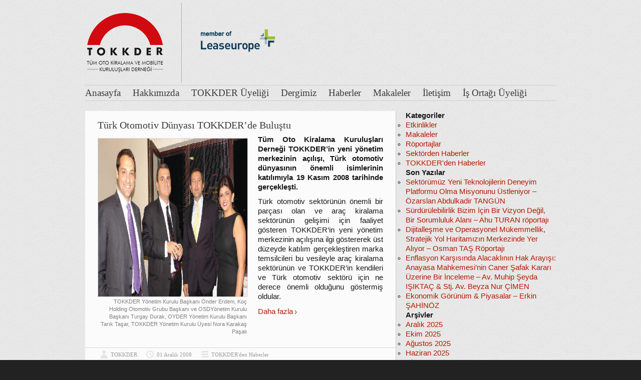

--- FILE ---
content_type: text/html; charset=UTF-8
request_url: https://tokkder.org/tokkder-dergi/tag/daryo-kebudi
body_size: 13588
content:

<!DOCTYPE html>
<html class="no-js" lang="tr">

	<!-- Head section -->

	<head>

				<meta charset="UTF-8" />
		<meta name="viewport" content="width=device-width, initial-scale=1, minimum-scale=1, maximum-scale=1" />
		<meta name="description" content="" />

		<title>Daryo Kebudi | TOKKDER – Tüm Oto Kiralama ve Mobilite Kuruluşları Derneği</title>

					<link rel="stylesheet" href="https://tokkder.org/wp-content/themes/website/data/php/attach.php?f=fancybox.css,flexslider.css,tipsy.css,base.css,structure.css,parts.css,widgets.css,plugins.css,bright.css" />
		
		
		<!--[if lte IE 9]>
		<link rel="stylesheet" href="https://tokkder.org/wp-content/themes/website/data/css/ie9.css" />
		<![endif]-->
		<!--[if lte IE 8]>
		<link rel="stylesheet" href="https://tokkder.org/wp-content/themes/website/data/css/ie8.css" />
		<script src="https://tokkder.org/wp-content/themes/website/data/js/html5.js"></script>
		<script src="https://tokkder.org/wp-content/themes/website/data/js/respond.min.js"></script>
		<![endif]-->

		<script>
			websiteConfig = {
				timThumbPath:      'https://tokkder.org/wp-content/themes/website/data/php/timthumb.php',
				timThumbQuality:   {
					desktop: 90,
					tablet:  90,
					mobile:  75,
					mini:    75				},
				jwplayerPath:      'https://tokkder.org/wp-content/themes/website/data/jwplayer',
				jwplayerSkinFile:  '',
				jwplayerSkinHeight: 25,
				flexsliderOptions:  {"":true}			};
		</script>

		<meta name='robots' content='max-image-preview:large' />
	<style>img:is([sizes="auto" i], [sizes^="auto," i]) { contain-intrinsic-size: 3000px 1500px }</style>
	<meta property="og:site_name" content="TOKKDER – Tüm Oto Kiralama ve Mobilite Kuruluşları Derneği" /><meta property="og:title" content="Daryo Kebudi" /><meta property="og:locale" content="tr" /><meta property="og:url" content="https://tokkder.org" /><link rel="alternate" type="application/rss+xml" title="TOKKDER – Tüm Oto Kiralama ve Mobilite Kuruluşları Derneği &raquo; akışı" href="https://tokkder.org/feed" />
<link rel="alternate" type="application/rss+xml" title="TOKKDER – Tüm Oto Kiralama ve Mobilite Kuruluşları Derneği &raquo; yorum akışı" href="https://tokkder.org/comments/feed" />
<link rel="alternate" type="application/rss+xml" title="TOKKDER – Tüm Oto Kiralama ve Mobilite Kuruluşları Derneği &raquo; Daryo Kebudi etiket akışı" href="https://tokkder.org/tokkder-dergi/tag/daryo-kebudi/feed" />
<script type="text/javascript">
/* <![CDATA[ */
window._wpemojiSettings = {"baseUrl":"https:\/\/s.w.org\/images\/core\/emoji\/15.0.3\/72x72\/","ext":".png","svgUrl":"https:\/\/s.w.org\/images\/core\/emoji\/15.0.3\/svg\/","svgExt":".svg","source":{"concatemoji":"https:\/\/tokkder.org\/wp-includes\/js\/wp-emoji-release.min.js?ver=6.7.4"}};
/*! This file is auto-generated */
!function(i,n){var o,s,e;function c(e){try{var t={supportTests:e,timestamp:(new Date).valueOf()};sessionStorage.setItem(o,JSON.stringify(t))}catch(e){}}function p(e,t,n){e.clearRect(0,0,e.canvas.width,e.canvas.height),e.fillText(t,0,0);var t=new Uint32Array(e.getImageData(0,0,e.canvas.width,e.canvas.height).data),r=(e.clearRect(0,0,e.canvas.width,e.canvas.height),e.fillText(n,0,0),new Uint32Array(e.getImageData(0,0,e.canvas.width,e.canvas.height).data));return t.every(function(e,t){return e===r[t]})}function u(e,t,n){switch(t){case"flag":return n(e,"\ud83c\udff3\ufe0f\u200d\u26a7\ufe0f","\ud83c\udff3\ufe0f\u200b\u26a7\ufe0f")?!1:!n(e,"\ud83c\uddfa\ud83c\uddf3","\ud83c\uddfa\u200b\ud83c\uddf3")&&!n(e,"\ud83c\udff4\udb40\udc67\udb40\udc62\udb40\udc65\udb40\udc6e\udb40\udc67\udb40\udc7f","\ud83c\udff4\u200b\udb40\udc67\u200b\udb40\udc62\u200b\udb40\udc65\u200b\udb40\udc6e\u200b\udb40\udc67\u200b\udb40\udc7f");case"emoji":return!n(e,"\ud83d\udc26\u200d\u2b1b","\ud83d\udc26\u200b\u2b1b")}return!1}function f(e,t,n){var r="undefined"!=typeof WorkerGlobalScope&&self instanceof WorkerGlobalScope?new OffscreenCanvas(300,150):i.createElement("canvas"),a=r.getContext("2d",{willReadFrequently:!0}),o=(a.textBaseline="top",a.font="600 32px Arial",{});return e.forEach(function(e){o[e]=t(a,e,n)}),o}function t(e){var t=i.createElement("script");t.src=e,t.defer=!0,i.head.appendChild(t)}"undefined"!=typeof Promise&&(o="wpEmojiSettingsSupports",s=["flag","emoji"],n.supports={everything:!0,everythingExceptFlag:!0},e=new Promise(function(e){i.addEventListener("DOMContentLoaded",e,{once:!0})}),new Promise(function(t){var n=function(){try{var e=JSON.parse(sessionStorage.getItem(o));if("object"==typeof e&&"number"==typeof e.timestamp&&(new Date).valueOf()<e.timestamp+604800&&"object"==typeof e.supportTests)return e.supportTests}catch(e){}return null}();if(!n){if("undefined"!=typeof Worker&&"undefined"!=typeof OffscreenCanvas&&"undefined"!=typeof URL&&URL.createObjectURL&&"undefined"!=typeof Blob)try{var e="postMessage("+f.toString()+"("+[JSON.stringify(s),u.toString(),p.toString()].join(",")+"));",r=new Blob([e],{type:"text/javascript"}),a=new Worker(URL.createObjectURL(r),{name:"wpTestEmojiSupports"});return void(a.onmessage=function(e){c(n=e.data),a.terminate(),t(n)})}catch(e){}c(n=f(s,u,p))}t(n)}).then(function(e){for(var t in e)n.supports[t]=e[t],n.supports.everything=n.supports.everything&&n.supports[t],"flag"!==t&&(n.supports.everythingExceptFlag=n.supports.everythingExceptFlag&&n.supports[t]);n.supports.everythingExceptFlag=n.supports.everythingExceptFlag&&!n.supports.flag,n.DOMReady=!1,n.readyCallback=function(){n.DOMReady=!0}}).then(function(){return e}).then(function(){var e;n.supports.everything||(n.readyCallback(),(e=n.source||{}).concatemoji?t(e.concatemoji):e.wpemoji&&e.twemoji&&(t(e.twemoji),t(e.wpemoji)))}))}((window,document),window._wpemojiSettings);
/* ]]> */
</script>
<style id='wp-emoji-styles-inline-css' type='text/css'>

	img.wp-smiley, img.emoji {
		display: inline !important;
		border: none !important;
		box-shadow: none !important;
		height: 1em !important;
		width: 1em !important;
		margin: 0 0.07em !important;
		vertical-align: -0.1em !important;
		background: none !important;
		padding: 0 !important;
	}
</style>
<link rel='stylesheet' id='wp-block-library-css' href='https://tokkder.org/wp-includes/css/dist/block-library/style.min.css?ver=6.7.4' type='text/css' media='all' />
<style id='classic-theme-styles-inline-css' type='text/css'>
/*! This file is auto-generated */
.wp-block-button__link{color:#fff;background-color:#32373c;border-radius:9999px;box-shadow:none;text-decoration:none;padding:calc(.667em + 2px) calc(1.333em + 2px);font-size:1.125em}.wp-block-file__button{background:#32373c;color:#fff;text-decoration:none}
</style>
<style id='global-styles-inline-css' type='text/css'>
:root{--wp--preset--aspect-ratio--square: 1;--wp--preset--aspect-ratio--4-3: 4/3;--wp--preset--aspect-ratio--3-4: 3/4;--wp--preset--aspect-ratio--3-2: 3/2;--wp--preset--aspect-ratio--2-3: 2/3;--wp--preset--aspect-ratio--16-9: 16/9;--wp--preset--aspect-ratio--9-16: 9/16;--wp--preset--color--black: #000000;--wp--preset--color--cyan-bluish-gray: #abb8c3;--wp--preset--color--white: #ffffff;--wp--preset--color--pale-pink: #f78da7;--wp--preset--color--vivid-red: #cf2e2e;--wp--preset--color--luminous-vivid-orange: #ff6900;--wp--preset--color--luminous-vivid-amber: #fcb900;--wp--preset--color--light-green-cyan: #7bdcb5;--wp--preset--color--vivid-green-cyan: #00d084;--wp--preset--color--pale-cyan-blue: #8ed1fc;--wp--preset--color--vivid-cyan-blue: #0693e3;--wp--preset--color--vivid-purple: #9b51e0;--wp--preset--gradient--vivid-cyan-blue-to-vivid-purple: linear-gradient(135deg,rgba(6,147,227,1) 0%,rgb(155,81,224) 100%);--wp--preset--gradient--light-green-cyan-to-vivid-green-cyan: linear-gradient(135deg,rgb(122,220,180) 0%,rgb(0,208,130) 100%);--wp--preset--gradient--luminous-vivid-amber-to-luminous-vivid-orange: linear-gradient(135deg,rgba(252,185,0,1) 0%,rgba(255,105,0,1) 100%);--wp--preset--gradient--luminous-vivid-orange-to-vivid-red: linear-gradient(135deg,rgba(255,105,0,1) 0%,rgb(207,46,46) 100%);--wp--preset--gradient--very-light-gray-to-cyan-bluish-gray: linear-gradient(135deg,rgb(238,238,238) 0%,rgb(169,184,195) 100%);--wp--preset--gradient--cool-to-warm-spectrum: linear-gradient(135deg,rgb(74,234,220) 0%,rgb(151,120,209) 20%,rgb(207,42,186) 40%,rgb(238,44,130) 60%,rgb(251,105,98) 80%,rgb(254,248,76) 100%);--wp--preset--gradient--blush-light-purple: linear-gradient(135deg,rgb(255,206,236) 0%,rgb(152,150,240) 100%);--wp--preset--gradient--blush-bordeaux: linear-gradient(135deg,rgb(254,205,165) 0%,rgb(254,45,45) 50%,rgb(107,0,62) 100%);--wp--preset--gradient--luminous-dusk: linear-gradient(135deg,rgb(255,203,112) 0%,rgb(199,81,192) 50%,rgb(65,88,208) 100%);--wp--preset--gradient--pale-ocean: linear-gradient(135deg,rgb(255,245,203) 0%,rgb(182,227,212) 50%,rgb(51,167,181) 100%);--wp--preset--gradient--electric-grass: linear-gradient(135deg,rgb(202,248,128) 0%,rgb(113,206,126) 100%);--wp--preset--gradient--midnight: linear-gradient(135deg,rgb(2,3,129) 0%,rgb(40,116,252) 100%);--wp--preset--font-size--small: 13px;--wp--preset--font-size--medium: 20px;--wp--preset--font-size--large: 36px;--wp--preset--font-size--x-large: 42px;--wp--preset--spacing--20: 0.44rem;--wp--preset--spacing--30: 0.67rem;--wp--preset--spacing--40: 1rem;--wp--preset--spacing--50: 1.5rem;--wp--preset--spacing--60: 2.25rem;--wp--preset--spacing--70: 3.38rem;--wp--preset--spacing--80: 5.06rem;--wp--preset--shadow--natural: 6px 6px 9px rgba(0, 0, 0, 0.2);--wp--preset--shadow--deep: 12px 12px 50px rgba(0, 0, 0, 0.4);--wp--preset--shadow--sharp: 6px 6px 0px rgba(0, 0, 0, 0.2);--wp--preset--shadow--outlined: 6px 6px 0px -3px rgba(255, 255, 255, 1), 6px 6px rgba(0, 0, 0, 1);--wp--preset--shadow--crisp: 6px 6px 0px rgba(0, 0, 0, 1);}:where(.is-layout-flex){gap: 0.5em;}:where(.is-layout-grid){gap: 0.5em;}body .is-layout-flex{display: flex;}.is-layout-flex{flex-wrap: wrap;align-items: center;}.is-layout-flex > :is(*, div){margin: 0;}body .is-layout-grid{display: grid;}.is-layout-grid > :is(*, div){margin: 0;}:where(.wp-block-columns.is-layout-flex){gap: 2em;}:where(.wp-block-columns.is-layout-grid){gap: 2em;}:where(.wp-block-post-template.is-layout-flex){gap: 1.25em;}:where(.wp-block-post-template.is-layout-grid){gap: 1.25em;}.has-black-color{color: var(--wp--preset--color--black) !important;}.has-cyan-bluish-gray-color{color: var(--wp--preset--color--cyan-bluish-gray) !important;}.has-white-color{color: var(--wp--preset--color--white) !important;}.has-pale-pink-color{color: var(--wp--preset--color--pale-pink) !important;}.has-vivid-red-color{color: var(--wp--preset--color--vivid-red) !important;}.has-luminous-vivid-orange-color{color: var(--wp--preset--color--luminous-vivid-orange) !important;}.has-luminous-vivid-amber-color{color: var(--wp--preset--color--luminous-vivid-amber) !important;}.has-light-green-cyan-color{color: var(--wp--preset--color--light-green-cyan) !important;}.has-vivid-green-cyan-color{color: var(--wp--preset--color--vivid-green-cyan) !important;}.has-pale-cyan-blue-color{color: var(--wp--preset--color--pale-cyan-blue) !important;}.has-vivid-cyan-blue-color{color: var(--wp--preset--color--vivid-cyan-blue) !important;}.has-vivid-purple-color{color: var(--wp--preset--color--vivid-purple) !important;}.has-black-background-color{background-color: var(--wp--preset--color--black) !important;}.has-cyan-bluish-gray-background-color{background-color: var(--wp--preset--color--cyan-bluish-gray) !important;}.has-white-background-color{background-color: var(--wp--preset--color--white) !important;}.has-pale-pink-background-color{background-color: var(--wp--preset--color--pale-pink) !important;}.has-vivid-red-background-color{background-color: var(--wp--preset--color--vivid-red) !important;}.has-luminous-vivid-orange-background-color{background-color: var(--wp--preset--color--luminous-vivid-orange) !important;}.has-luminous-vivid-amber-background-color{background-color: var(--wp--preset--color--luminous-vivid-amber) !important;}.has-light-green-cyan-background-color{background-color: var(--wp--preset--color--light-green-cyan) !important;}.has-vivid-green-cyan-background-color{background-color: var(--wp--preset--color--vivid-green-cyan) !important;}.has-pale-cyan-blue-background-color{background-color: var(--wp--preset--color--pale-cyan-blue) !important;}.has-vivid-cyan-blue-background-color{background-color: var(--wp--preset--color--vivid-cyan-blue) !important;}.has-vivid-purple-background-color{background-color: var(--wp--preset--color--vivid-purple) !important;}.has-black-border-color{border-color: var(--wp--preset--color--black) !important;}.has-cyan-bluish-gray-border-color{border-color: var(--wp--preset--color--cyan-bluish-gray) !important;}.has-white-border-color{border-color: var(--wp--preset--color--white) !important;}.has-pale-pink-border-color{border-color: var(--wp--preset--color--pale-pink) !important;}.has-vivid-red-border-color{border-color: var(--wp--preset--color--vivid-red) !important;}.has-luminous-vivid-orange-border-color{border-color: var(--wp--preset--color--luminous-vivid-orange) !important;}.has-luminous-vivid-amber-border-color{border-color: var(--wp--preset--color--luminous-vivid-amber) !important;}.has-light-green-cyan-border-color{border-color: var(--wp--preset--color--light-green-cyan) !important;}.has-vivid-green-cyan-border-color{border-color: var(--wp--preset--color--vivid-green-cyan) !important;}.has-pale-cyan-blue-border-color{border-color: var(--wp--preset--color--pale-cyan-blue) !important;}.has-vivid-cyan-blue-border-color{border-color: var(--wp--preset--color--vivid-cyan-blue) !important;}.has-vivid-purple-border-color{border-color: var(--wp--preset--color--vivid-purple) !important;}.has-vivid-cyan-blue-to-vivid-purple-gradient-background{background: var(--wp--preset--gradient--vivid-cyan-blue-to-vivid-purple) !important;}.has-light-green-cyan-to-vivid-green-cyan-gradient-background{background: var(--wp--preset--gradient--light-green-cyan-to-vivid-green-cyan) !important;}.has-luminous-vivid-amber-to-luminous-vivid-orange-gradient-background{background: var(--wp--preset--gradient--luminous-vivid-amber-to-luminous-vivid-orange) !important;}.has-luminous-vivid-orange-to-vivid-red-gradient-background{background: var(--wp--preset--gradient--luminous-vivid-orange-to-vivid-red) !important;}.has-very-light-gray-to-cyan-bluish-gray-gradient-background{background: var(--wp--preset--gradient--very-light-gray-to-cyan-bluish-gray) !important;}.has-cool-to-warm-spectrum-gradient-background{background: var(--wp--preset--gradient--cool-to-warm-spectrum) !important;}.has-blush-light-purple-gradient-background{background: var(--wp--preset--gradient--blush-light-purple) !important;}.has-blush-bordeaux-gradient-background{background: var(--wp--preset--gradient--blush-bordeaux) !important;}.has-luminous-dusk-gradient-background{background: var(--wp--preset--gradient--luminous-dusk) !important;}.has-pale-ocean-gradient-background{background: var(--wp--preset--gradient--pale-ocean) !important;}.has-electric-grass-gradient-background{background: var(--wp--preset--gradient--electric-grass) !important;}.has-midnight-gradient-background{background: var(--wp--preset--gradient--midnight) !important;}.has-small-font-size{font-size: var(--wp--preset--font-size--small) !important;}.has-medium-font-size{font-size: var(--wp--preset--font-size--medium) !important;}.has-large-font-size{font-size: var(--wp--preset--font-size--large) !important;}.has-x-large-font-size{font-size: var(--wp--preset--font-size--x-large) !important;}
:where(.wp-block-post-template.is-layout-flex){gap: 1.25em;}:where(.wp-block-post-template.is-layout-grid){gap: 1.25em;}
:where(.wp-block-columns.is-layout-flex){gap: 2em;}:where(.wp-block-columns.is-layout-grid){gap: 2em;}
:root :where(.wp-block-pullquote){font-size: 1.5em;line-height: 1.6;}
</style>
<link rel='stylesheet' id='fancybox-for-wp-css' href='https://tokkder.org/wp-content/plugins/fancybox-for-wordpress/assets/css/fancybox.css?ver=1.3.4' type='text/css' media='all' />
<link rel='stylesheet' id='mt-shcore-style-css' href='https://tokkder.org/wp-content/plugins/syntax-highlighter-mt/styles/shCore.css?ver=2.2.5' type='text/css' media='all' />
<link rel='stylesheet' id='mt-theme-style-css' href='https://tokkder.org/wp-content/plugins/syntax-highlighter-mt/styles/shThemeDefault.css?ver=2.2.5' type='text/css' media='all' />
<link rel='stylesheet' id='SFSImainCss-css' href='https://tokkder.org/wp-content/plugins/ultimate-social-media-icons/css/sfsi-style.css?ver=2.9.4' type='text/css' media='all' />
<link rel='stylesheet' id='wp-polls-css' href='https://tokkder.org/wp-content/plugins/wp-polls/polls-css.css?ver=2.77.2' type='text/css' media='all' />
<style id='wp-polls-inline-css' type='text/css'>
.wp-polls .pollbar {
	margin: 1px;
	font-size: 8px;
	line-height: 10px;
	height: 10px;
	background-image: url('https://tokkder.org/wp-content/plugins/wp-polls/images/default_gradient/pollbg.gif');
	border: 1px solid #c8c8c8;
}

</style>
<link rel='stylesheet' id='wp-document-revisions-front-css' href='https://tokkder.org/wp-content/plugins/wp-document-revisions/css/style-front.css?ver=3.6.0' type='text/css' media='all' />
<script type="text/javascript" src="https://tokkder.org/wp-includes/js/jquery/jquery.min.js?ver=3.7.1" id="jquery-core-js"></script>
<script type="text/javascript" src="https://tokkder.org/wp-includes/js/jquery/jquery-migrate.min.js?ver=3.4.1" id="jquery-migrate-js"></script>
<script type="text/javascript" src="https://tokkder.org/wp-content/themes/website/drone/ext/jquery-cookie/jquery.cookie.js?ver=6.7.4" id="jquery-cookie-js"></script>
<script type="text/javascript" src="https://tokkder.org/wp-content/themes/website/data/php/attach.php?f=jquery.fancybox.min.js%2Cjquery.flexslider.min.js%2Cjquery.jflickrfeed.min.js%2Cjquery.masonry.min.js%2Cjquery.tipsy.min.js%2Cjquery.tweet.min.js%2Cjquery.yaselect.min.js%2Cprefixfree.min.js%2Cwebsite.min.js&amp;ver=6.7.4" id="website-js"></script>
<script type="text/javascript" src="https://tokkder.org/wp-content/plugins/fancybox-for-wordpress/assets/js/purify.min.js?ver=1.3.4" id="purify-js"></script>
<script type="text/javascript" src="https://tokkder.org/wp-content/plugins/fancybox-for-wordpress/assets/js/jquery.fancybox.js?ver=1.3.4" id="fancybox-for-wp-js"></script>
<script type="text/javascript" src="https://tokkder.org/wp-content/plugins/syntax-highlighter-mt/scripts/shCore.js?ver=2.2.5" id="mt-shcore-js"></script>
<script type="text/javascript" src="https://tokkder.org/wp-content/plugins/syntax-highlighter-mt/scripts/shAutoloader.js?ver=2.2.5" id="mt-shautoloader-js"></script>
<link rel="https://api.w.org/" href="https://tokkder.org/wp-json/" /><link rel="alternate" title="JSON" type="application/json" href="https://tokkder.org/wp-json/wp/v2/tags/87" /><link rel="EditURI" type="application/rsd+xml" title="RSD" href="https://tokkder.org/xmlrpc.php?rsd" />
<meta name="generator" content="WordPress 6.7.4" />

<!-- Fancybox for WordPress v3.3.5 -->
<style type="text/css">
	.fancybox-slide--image .fancybox-content{background-color: #FFFFFF}div.fancybox-caption{display:none !important;}
	
	img.fancybox-image{border-width:10px;border-color:#FFFFFF;border-style:solid;}
	div.fancybox-bg{background-color:rgba(102,102,102,0.3);opacity:1 !important;}div.fancybox-content{border-color:#FFFFFF}
	div#fancybox-title{background-color:#FFFFFF}
	div.fancybox-content{background-color:#FFFFFF}
	div#fancybox-title-inside{color:#333333}
	
	
	
	div.fancybox-caption p.caption-title{display:inline-block}
	div.fancybox-caption p.caption-title{font-size:14px}
	div.fancybox-caption p.caption-title{color:#333333}
	div.fancybox-caption {color:#333333}div.fancybox-caption p.caption-title {background:#fff; width:auto;padding:10px 30px;}div.fancybox-content p.caption-title{color:#333333;margin: 0;padding: 5px 0;}body.fancybox-active .fancybox-container .fancybox-stage .fancybox-content .fancybox-close-small{display:block;}
</style><script type="text/javascript">
	jQuery(function () {

		var mobileOnly = false;
		
		if (mobileOnly) {
			return;
		}

		jQuery.fn.getTitle = function () { // Copy the title of every IMG tag and add it to its parent A so that fancybox can show titles
			var arr = jQuery("a[data-fancybox]");
									jQuery.each(arr, function() {
										var title = jQuery(this).children("img").attr("title");
										var caption = jQuery(this).next("figcaption").html();
                                        if(caption && title){jQuery(this).attr("title",title+" " + caption)}else if(title){ jQuery(this).attr("title",title);}else if(caption){jQuery(this).attr("title",caption);}
									});			}

		// Supported file extensions

				var thumbnails = jQuery("a:has(img)").not(".nolightbox").not('.envira-gallery-link').not('.ngg-simplelightbox').filter(function () {
			return /\.(jpe?g|png|gif|mp4|webp|bmp)(\?[^/]*)*$/i.test(jQuery(this).attr('href'))
		});
		

		// Add data-type iframe for links that are not images or videos.
		var iframeLinks = jQuery('.fancyboxforwp').filter(function () {
			return !/\.(jpe?g|png|gif|mp4|webp|bmp|pdf)(\?[^/]*)*$/i.test(jQuery(this).attr('href'))
		}).filter(function () {
			return !/vimeo|youtube/i.test(jQuery(this).attr('href'))
		});
		iframeLinks.attr({"data-type": "iframe"}).getTitle();

				// Gallery All
		thumbnails.addClass("fancyboxforwp").attr("data-fancybox", "gallery").getTitle();
		iframeLinks.attr({"data-fancybox": "gallery"}).getTitle();

		// Gallery type NONE
		
		// Call fancybox and apply it on any link with a rel atribute that starts with "fancybox", with the options set on the admin panel
		jQuery("a.fancyboxforwp").fancyboxforwp({
			loop: false,
			smallBtn: true,
			zoomOpacity: "auto",
			animationEffect: "fade",
			animationDuration: 500,
			transitionEffect: "fade",
			transitionDuration: "300",
			overlayShow: true,
			overlayOpacity: "0.3",
			titleShow: true,
			titlePosition: "inside",
			keyboard: true,
			showCloseButton: true,
			arrows: true,
			clickContent:false,
			clickSlide: "close",
			mobile: {
				clickContent: function (current, event) {
					return current.type === "image" ? "toggleControls" : false;
				},
				clickSlide: function (current, event) {
					return current.type === "image" ? "close" : "close";
				},
			},
			wheel: false,
			toolbar: true,
			preventCaptionOverlap: true,
			onInit: function() { },			onDeactivate
	: function() { },		beforeClose: function() { },			afterShow: function(instance) { jQuery( ".fancybox-image" ).on("click", function( ){ ( instance.isScaledDown() ) ? instance.scaleToActual() : instance.scaleToFit() }) },				afterClose: function() { },					caption : function( instance, item ) {var title ="";if("undefined" != typeof jQuery(this).context ){var title = jQuery(this).context.title;} else { var title = ("undefined" != typeof jQuery(this).attr("title")) ? jQuery(this).attr("title") : false;}var caption = jQuery(this).data('caption') || '';if ( item.type === 'image' && title.length ) {caption = (caption.length ? caption + '<br />' : '') + '<p class="caption-title">'+title+'</p>' ;}return caption;},
		afterLoad : function( instance, current ) {current.$content.append('<div class=\"fancybox-custom-caption inside-caption\" style=\" position: absolute;left:0;right:0;color:#000;margin:0 auto;bottom:0;text-align:center;background-color:#FFFFFF \">' + current.opts.caption + '</div>');},
			})
		;

			})
</script>
<!-- END Fancybox for WordPress -->

<meta http-equiv="Content-Language" content="tr-TR" />
<style type="text/css" media="screen">
.qtrans_flag span { display:none }
.qtrans_flag { height:12px; width:18px; display:block }
.qtrans_flag_and_text { padding-left:20px }
.qtrans_flag_TR { background:url(https://tokkder.org/wp-content/plugins/qtranslate/flags/tr.png) no-repeat }
</style>
<meta name="follow.[base64]" content="ujMuSycbQblUfbSks7Kq"/>
		<link rel="stylesheet" type="text/css" href="https://tokkder.org/wp-content/plugins/wp-banners-lite/css/front.css?ver=1.28" media="screen" /><link rel="icon" type="image/png" href="https://tokkder.org/wp-content/themes/website/data/img/favicon/t.png" /><style>mark, .post .content .tags a:hover, .items .item .tags a:hover, .filter a:hover, .filter a.active{background-color:#B51A02}a, .post .content button:hover, .comments .comment cite a:hover, .widget a:hover{border-color:#B51A02}input[type="submit"]:hover{border-color:#B51A02 !important}a, #nav-top a:hover, #nav-main a:hover, #nav-main li.sub > a:hover:after, #bottom input[type="submit"]:hover, #footer a:hover, .breadcrumbs a:hover, .post .title a:hover, .comments .comment .meta a:hover, .comments .comment .meta cite a, .pagination a:hover{color:#B51A02}.widget a:hover{color:#B51A02 !important}#header h1, #header h2, #header .ad{height:160px}#header h1 img{max-height:160px}#aside{width:300px }#content.alpha,#content.beta{width:620px}.UyeListesi ul{list-style:none;width:500px;float:left}.UyeListesi li{list-style:none;width:500px;float:left}.UyeListesi .title{width:500px;border-bottom:1px solid #000;color:#000;text-align:left;margin-top:20px}nav>ul>li{margin-right:24px !important}</style>
<script>jQuery(document).ready(function($){$('#aside .widget-archive > ul').addClass('fancy');});</script>
<style type="text/css">.recentcomments a{display:inline !important;padding:0 !important;margin:0 !important;}</style><script>
  (function(i,s,o,g,r,a,m){i['GoogleAnalyticsObject']=r;i[r]=i[r]||function(){
  (i[r].q=i[r].q||[]).push(arguments)},i[r].l=1*new Date();a=s.createElement(o),
  m=s.getElementsByTagName(o)[0];a.async=1;a.src=g;m.parentNode.insertBefore(a,m)
  })(window,document,'script','//www.google-analytics.com/analytics.js','ga');

  ga('create', 'UA-52690479-1', 'auto');
  ga('send', 'pageview');

</script>	</head>
	<!-- // Head section -->

	<body data-rsssl=1 class="website-1-5-1 archive tag tag-daryo-kebudi tag-87 sfsi_actvite_theme_default">

		<!-- Browser notification -->
		<!--googleoff: all-->
		<div class="browser-notification ie6">
			<p>Your browser (Internet Explorer 7 or lower) is <strong>out of date</strong>. It has known <strong>security flaws</strong> and may <strong>not display all features</strong> of this and other websites. <a href="http://www.browser-update.org/update.html">Learn how to update your browser</a>.</p>
			<div class="close">X</div>
		</div>
		<!--googleon: all-->
		<!-- // Browser notification -->

		
		<!-- Main section -->
		<div id="main" class="clear">
			<div class="container">

				<!-- Header -->
				<header id="header" class="clear">
										<hgroup class="alpha">
						<h1 class="alpha vertical">
							<span>
								<a href="https://tokkder.org/" title="TOKKDER – Tüm Oto Kiralama ve Mobilite Kuruluşları Derneği">
									<img src="https://tokkder.org/wp-content/uploads/2024/06/Yeni-TOKKDER-Logu.png" alt="TOKKDER – Tüm Oto Kiralama ve Mobilite Kuruluşları Derneği" />								</a>
							</span>
						</h1>
													<h2 class="vertical">
								<span><a href="http://www.leaseurope.org/" target="&nbsp;blank" title="Leaseurope"><img src='/tokkder-images/mam-leaser.png' width='160' height='123'></a></span>
							</h2>
											</hgroup>
											<div class="ad beta vertical hide-lte-mobile">
							<div>
								
		<a id="a_eb1e78328c46506b46a4ac4a1e378b91" style="display: none;" href="#"></a>	
		<!--[if IE]>
		<script type="text/javascript" src="https://tokkder.org/wp-content/plugins/wp-banners-lite/wpbanners_show.php?id=1&cid=a_eb1e78328c46506b46a4ac4a1e378b91"></script>
		<![endif]-->
		<script defer="defer" type="text/javascript" src="https://tokkder.org/wp-content/plugins/wp-banners-lite/wpbanners_show.php?id=1&cid=a_eb1e78328c46506b46a4ac4a1e378b91"></script>							</div>
						</div>
									</header>
				<!-- // Header -->

				<!-- Main navigation -->
				<nav id="nav-main" class="clear"><ul class="hide-lte-mobile"><li class="page_item page-item-2"><a href="https://tokkder.org/">Anasayfa</a></li>
<li class="page_item page-item-9 page_item_has_children"><a href="https://tokkder.org/hakkimizda">Hakkımızda</a>
<ul class='children'>
	<li class="page_item page-item-17 page_item_has_children"><a href="https://tokkder.org/hakkimizda/yonetim-kurulu">Yönetim Kurulu</a>
	<ul class='children'>
		<li class="page_item page-item-6301"><a href="https://tokkder.org/hakkimizda/yonetim-kurulu/burak-kocak">#6301 (başlık yok)</a></li>
	</ul>
</li>
	<li class="page_item page-item-3375"><a href="https://tokkder.org/hakkimizda/baskanin-mesaji">Başkan’ın Mesajı</a></li>
	<li class="page_item page-item-15"><a href="https://tokkder.org/hakkimizda/leaseurope">Leaseurope</a></li>
	<li class="page_item page-item-19"><a href="https://tokkder.org/hakkimizda/misyon-vizyon">Misyon / Vizyon / Temel Hedef / Değerler</a></li>
	<li class="page_item page-item-12"><a href="https://tokkder.org/hakkimizda/tokkder">TOKKDER</a></li>
	<li class="page_item page-item-24"><a href="https://tokkder.org/hakkimizda/tuzuk">Tüzük</a></li>
	<li class="page_item page-item-26"><a href="https://tokkder.org/hakkimizda/faaliyetler">Faaliyetler</a></li>
	<li class="page_item page-item-28 page_item_has_children"><a href="https://tokkder.org/hakkimizda/basin-odasi">Basın Odası</a>
	<ul class='children'>
		<li class="page_item page-item-32"><a href="https://tokkder.org/hakkimizda/basin-odasi/gorseller">Görseller</a></li>
		<li class="page_item page-item-34"><a href="https://tokkder.org/hakkimizda/basin-odasi/logo">Logo</a></li>
	</ul>
</li>
	<li class="page_item page-item-2736"><a href="https://tokkder.org/hakkimizda/bilanco">Bilanço</a></li>
	<li class="page_item page-item-46"><a href="https://tokkder.org/hakkimizda/sss">SSS</a></li>
	<li class="page_item page-item-5645"><a href="https://tokkder.org/hakkimizda/arac-kiralama-sektoru-bilgi-notlari">Araç Kiralama Sektörü Bilgi Notları</a></li>
</ul>
</li>
<li class="page_item page-item-275 page_item_has_children"><a href="/index.php/uyelik/tokkder-uyelik-avantajlari/">TOKKDER Üyeliği</a>
<ul class='children'>
	<li class="page_item page-item-40"><a href="https://tokkder.org/uyelik/tokkder-uyelik-avantajlari">TOKKDER Üyelik Avantajları</a></li>
	<li class="page_item page-item-42"><a href="https://tokkder.org/uyelik/uyeler">Üyelerimiz</a></li>
	<li class="page_item page-item-38"><a href="https://tokkder.org/uyelik/uyelik-kosullari">Üyelik Koşulları</a></li>
</ul>
</li>
<li class="page_item page-item-44"><a href="https://tokkder.org/dergi">Dergimiz</a></li>
<li class="page_item page-item-87"><a href="https://tokkder.org/haberler">Haberler</a></li>
<li class="page_item page-item-356"><a href="https://tokkder.org/tokkder-dergi/category/makaleler">Makaleler</a></li>
<li class="page_item page-item-48"><a href="https://tokkder.org/iletisim">İletişim</a></li>
<li class="page_item page-item-6039"><a href="https://tokkder.org/tokkder-is-ortagi-uyeligi">İş Ortağı Üyeliği</a></li>
</ul><ul class="lte-mobile"><li class="page_item page-item-2"><a href="https://tokkder.org/">Anasayfa</a></li>
<li class="page_item page-item-9 page_item_has_children"><a href="https://tokkder.org/hakkimizda">Hakkımızda</a>
<ul class='children'>
	<li class="page_item page-item-17 page_item_has_children"><a href="https://tokkder.org/hakkimizda/yonetim-kurulu">Yönetim Kurulu</a>
	<ul class='children'>
		<li class="page_item page-item-6301"><a href="https://tokkder.org/hakkimizda/yonetim-kurulu/burak-kocak">#6301 (başlık yok)</a></li>
	</ul>
</li>
	<li class="page_item page-item-3375"><a href="https://tokkder.org/hakkimizda/baskanin-mesaji">Başkan’ın Mesajı</a></li>
	<li class="page_item page-item-15"><a href="https://tokkder.org/hakkimizda/leaseurope">Leaseurope</a></li>
	<li class="page_item page-item-19"><a href="https://tokkder.org/hakkimizda/misyon-vizyon">Misyon / Vizyon / Temel Hedef / Değerler</a></li>
	<li class="page_item page-item-12"><a href="https://tokkder.org/hakkimizda/tokkder">TOKKDER</a></li>
	<li class="page_item page-item-24"><a href="https://tokkder.org/hakkimizda/tuzuk">Tüzük</a></li>
	<li class="page_item page-item-26"><a href="https://tokkder.org/hakkimizda/faaliyetler">Faaliyetler</a></li>
	<li class="page_item page-item-28 page_item_has_children"><a href="https://tokkder.org/hakkimizda/basin-odasi">Basın Odası</a>
	<ul class='children'>
		<li class="page_item page-item-32"><a href="https://tokkder.org/hakkimizda/basin-odasi/gorseller">Görseller</a></li>
		<li class="page_item page-item-34"><a href="https://tokkder.org/hakkimizda/basin-odasi/logo">Logo</a></li>
	</ul>
</li>
	<li class="page_item page-item-2736"><a href="https://tokkder.org/hakkimizda/bilanco">Bilanço</a></li>
	<li class="page_item page-item-46"><a href="https://tokkder.org/hakkimizda/sss">SSS</a></li>
	<li class="page_item page-item-5645"><a href="https://tokkder.org/hakkimizda/arac-kiralama-sektoru-bilgi-notlari">Araç Kiralama Sektörü Bilgi Notları</a></li>
</ul>
</li>
<li class="page_item page-item-275 page_item_has_children"><a href="/index.php/uyelik/tokkder-uyelik-avantajlari/">TOKKDER Üyeliği</a>
<ul class='children'>
	<li class="page_item page-item-40"><a href="https://tokkder.org/uyelik/tokkder-uyelik-avantajlari">TOKKDER Üyelik Avantajları</a></li>
	<li class="page_item page-item-42"><a href="https://tokkder.org/uyelik/uyeler">Üyelerimiz</a></li>
	<li class="page_item page-item-38"><a href="https://tokkder.org/uyelik/uyelik-kosullari">Üyelik Koşulları</a></li>
</ul>
</li>
<li class="page_item page-item-44"><a href="https://tokkder.org/dergi">Dergimiz</a></li>
<li class="page_item page-item-87"><a href="https://tokkder.org/haberler">Haberler</a></li>
<li class="page_item page-item-356"><a href="https://tokkder.org/tokkder-dergi/category/makaleler">Makaleler</a></li>
<li class="page_item page-item-48"><a href="https://tokkder.org/iletisim">İletişim</a></li>
<li class="page_item page-item-6039"><a href="https://tokkder.org/tokkder-is-ortagi-uyeligi">İş Ortağı Üyeliği</a></li>
</ul></nav>				<!-- // Main navigation -->
<section id="content" class="alpha">
	<article id="post-564" class="post default post-564 type-post status-publish format-standard hentry category-tokkderhaberleri tag-abdi-ayhan tag-ali-tunca tag-aykut-ozuner tag-aytekinhan-yildirici tag-azur-kebudi tag-basaran-ulusoy tag-celal-alpay tag-cenk-cimen tag-daryo-kebudi tag-elif-fidan tag-erdinc-defineci tag-gwenael-cevaer tag-hakan-sevim tag-ibrahim-aybar tag-ilhan-yilmaz tag-ilkim-sancaktaroglu tag-inan-ekici tag-kaan-tatlici tag-koray-yilmaz tag-kurthan-tarakcioglu tag-mufit-metin tag-nora-karakas-pasali tag-nurkan-yurdakul tag-oguz-petorak tag-onder-erdem tag-sevket-esin tag-tarik-tasar tag-tino-preiss tag-turgay-durak tag-vedat-uygun">
<section class="main clear">
		
<h1 class="title">
			<a href="https://tokkder.org/tokkder-dergi/564" title="Türk Otomotiv Dünyası TOKKDER&#8217;de Buluştu">Türk Otomotiv Dünyası TOKKDER&#8217;de Buluştu</a>
	</h1>	

	<div class="content clear"><figure class="full-width-mobile alignleft thin" style="width: 300px;"><img fetchpriority="high" decoding="async" width="533" height="318" alt="TOKKDER Yönetim Kurulu Başkanı Önder Erdem, Koç Holding Otomotiv Grubu Başkanı ve OSDYönetim Kurulu Başkanı Turgay Durak, OYDER Yönetim Kurulu Başkanı Tarık Taşar, TOKKDER Yönetim Kurulu Üyesi Nora Karakaş Paşalı" src="https://tokkder.org/wp-content/uploads/2012/10/13122051275.jpg" class="wp-image-565" srcset="https://tokkder.org/wp-content/uploads/2012/10/13122051275.jpg 533w, https://tokkder.org/wp-content/uploads/2012/10/13122051275-300x178.jpg 300w" sizes="(max-width: 533px) 100vw, 533px" /><figcaption>TOKKDER Yönetim Kurulu Başkanı Önder Erdem, Koç Holding Otomotiv Grubu Başkanı ve OSDYönetim Kurulu Başkanı Turgay Durak, OYDER Yönetim Kurulu Başkanı Tarık Taşar, TOKKDER Yönetim Kurulu Üyesi Nora Karakaş Paşalı</figcaption></figure>
<p><strong>Tüm Oto Kiralama Kuruluşları Derneği TOKKDER’in yeni yönetim merkezinin açılışı, Türk otomotiv dünyasının önemli isimlerinin katılımıyla 19 Kasım 2008 tarihinde gerçekleşti. </strong></p>
<p>Türk otomotiv sektörünün önemli bir parçası olan ve araç kiralama sektörünün gelişimi için faaliyet gösteren TOKKDER’in yeni yönetim merkezinin açılışına ilgi göstererek üst düzeyde katılım gerçekleştiren marka temsilcileri bu vesileyle araç kiralama sektörünün ve TOKKDER’in kendileri ve Türk otomotiv sektörü için ne derece önemli olduğunu göstermiş oldular.</p>
<p> <a href="https://tokkder.org/tokkder-dergi/564#more-564" class="more more-link">Daha fazla</a></p>
</div>
</section><ul class="meta"><li class="author"><a href="https://tokkder.org/tokkder-dergi/author/msdeveci" title="TOKKDER">TOKKDER</a></li><li class="date"><a href="https://tokkder.org/tokkder-dergi/date/2008/12" title=" Tüm mesajlarını göster Aralık">01 Aralık 2008</a></li><li class="category"><a href="https://tokkder.org/tokkder-dergi/category/tokkderhaberleri" rel="category tag">TOKKDER'den Haberler</a></li></ul></article></section>


	<aside id="aside" class="beta">
		<ul>
			<h1>Kategoriler</h1>
			<ul>
					<li class="cat-item cat-item-9"><a href="https://tokkder.org/tokkder-dergi/category/etkinlikler">Etkinlikler</a>
</li>
	<li class="cat-item cat-item-43"><a href="https://tokkder.org/tokkder-dergi/category/makaleler">Makaleler</a>
</li>
	<li class="cat-item cat-item-8"><a href="https://tokkder.org/tokkder-dergi/category/roportajlar">Röportajlar</a>
</li>
	<li class="cat-item cat-item-7"><a href="https://tokkder.org/tokkder-dergi/category/sektorden-haberler">Sektörden Haberler</a>
</li>
	<li class="cat-item cat-item-1"><a href="https://tokkder.org/tokkder-dergi/category/tokkderhaberleri">TOKKDER&#039;den Haberler</a>
</li>
			</ul>

			</li>
		
		<h1>Son Yazılar</h1>
		<ul>
											<li>
					<a href="https://tokkder.org/tokkder-dergi/6411">Sektörümüz Yeni Teknolojilerin Deneyim Platformu Olma Misyonunu Üstleniyor &#8211; Özarslan Abdulkadir TANGÜN</a>
									</li>
											<li>
					<a href="https://tokkder.org/tokkder-dergi/6473">Sürdürülebilirlik  Bizim İçin Bir Vizyon Değil,  Bir Sorumluluk Alanı – Ahu TURAN röportajı</a>
									</li>
											<li>
					<a href="https://tokkder.org/tokkder-dergi/6481">Dijitalleşme ve Operasyonel Mükemmellik, Stratejik Yol Haritamızın  Merkezinde Yer Alıyor – Osman TAŞ Röportajı</a>
									</li>
											<li>
					<a href="https://tokkder.org/tokkder-dergi/6430">Enflasyon Karşısında Alacaklının Hak Arayışı: Anayasa Mahkemesi&#8217;nin  Caner Şafak Kararı Üzerine Bir İnceleme &#8211; Av. Muhip Şeyda IŞIKTAÇ &#038; Stj. Av. Beyza Nur ÇİMEN</a>
									</li>
											<li>
					<a href="https://tokkder.org/tokkder-dergi/6433">Ekonomik  Görünüm &#038; Piyasalar &#8211; Erkin ŞAHİNÖZ</a>
									</li>
					</ul>

		</li><h1>Arşivler</h1>
			<ul>
					<li><a href='https://tokkder.org/tokkder-dergi/date/2025/12'>Aralık 2025</a></li>
	<li><a href='https://tokkder.org/tokkder-dergi/date/2025/10'>Ekim 2025</a></li>
	<li><a href='https://tokkder.org/tokkder-dergi/date/2025/08'>Ağustos 2025</a></li>
	<li><a href='https://tokkder.org/tokkder-dergi/date/2025/06'>Haziran 2025</a></li>
	<li><a href='https://tokkder.org/tokkder-dergi/date/2025/04'>Nisan 2025</a></li>
	<li><a href='https://tokkder.org/tokkder-dergi/date/2025/02'>Şubat 2025</a></li>
	<li><a href='https://tokkder.org/tokkder-dergi/date/2024/12'>Aralık 2024</a></li>
	<li><a href='https://tokkder.org/tokkder-dergi/date/2024/10'>Ekim 2024</a></li>
	<li><a href='https://tokkder.org/tokkder-dergi/date/2024/09'>Eylül 2024</a></li>
	<li><a href='https://tokkder.org/tokkder-dergi/date/2024/06'>Haziran 2024</a></li>
	<li><a href='https://tokkder.org/tokkder-dergi/date/2024/03'>Mart 2024</a></li>
	<li><a href='https://tokkder.org/tokkder-dergi/date/2024/02'>Şubat 2024</a></li>
	<li><a href='https://tokkder.org/tokkder-dergi/date/2023/11'>Kasım 2023</a></li>
	<li><a href='https://tokkder.org/tokkder-dergi/date/2023/10'>Ekim 2023</a></li>
	<li><a href='https://tokkder.org/tokkder-dergi/date/2023/07'>Temmuz 2023</a></li>
	<li><a href='https://tokkder.org/tokkder-dergi/date/2023/05'>Mayıs 2023</a></li>
	<li><a href='https://tokkder.org/tokkder-dergi/date/2023/04'>Nisan 2023</a></li>
	<li><a href='https://tokkder.org/tokkder-dergi/date/2023/01'>Ocak 2023</a></li>
	<li><a href='https://tokkder.org/tokkder-dergi/date/2022/11'>Kasım 2022</a></li>
	<li><a href='https://tokkder.org/tokkder-dergi/date/2022/09'>Eylül 2022</a></li>
	<li><a href='https://tokkder.org/tokkder-dergi/date/2022/08'>Ağustos 2022</a></li>
	<li><a href='https://tokkder.org/tokkder-dergi/date/2022/05'>Mayıs 2022</a></li>
	<li><a href='https://tokkder.org/tokkder-dergi/date/2022/03'>Mart 2022</a></li>
	<li><a href='https://tokkder.org/tokkder-dergi/date/2022/02'>Şubat 2022</a></li>
	<li><a href='https://tokkder.org/tokkder-dergi/date/2021/11'>Kasım 2021</a></li>
	<li><a href='https://tokkder.org/tokkder-dergi/date/2021/10'>Ekim 2021</a></li>
	<li><a href='https://tokkder.org/tokkder-dergi/date/2021/07'>Temmuz 2021</a></li>
	<li><a href='https://tokkder.org/tokkder-dergi/date/2021/05'>Mayıs 2021</a></li>
	<li><a href='https://tokkder.org/tokkder-dergi/date/2021/03'>Mart 2021</a></li>
	<li><a href='https://tokkder.org/tokkder-dergi/date/2021/02'>Şubat 2021</a></li>
	<li><a href='https://tokkder.org/tokkder-dergi/date/2020/11'>Kasım 2020</a></li>
	<li><a href='https://tokkder.org/tokkder-dergi/date/2020/09'>Eylül 2020</a></li>
	<li><a href='https://tokkder.org/tokkder-dergi/date/2020/07'>Temmuz 2020</a></li>
	<li><a href='https://tokkder.org/tokkder-dergi/date/2020/06'>Haziran 2020</a></li>
	<li><a href='https://tokkder.org/tokkder-dergi/date/2020/04'>Nisan 2020</a></li>
	<li><a href='https://tokkder.org/tokkder-dergi/date/2020/02'>Şubat 2020</a></li>
	<li><a href='https://tokkder.org/tokkder-dergi/date/2019/11'>Kasım 2019</a></li>
	<li><a href='https://tokkder.org/tokkder-dergi/date/2019/10'>Ekim 2019</a></li>
	<li><a href='https://tokkder.org/tokkder-dergi/date/2019/08'>Ağustos 2019</a></li>
	<li><a href='https://tokkder.org/tokkder-dergi/date/2019/07'>Temmuz 2019</a></li>
	<li><a href='https://tokkder.org/tokkder-dergi/date/2019/04'>Nisan 2019</a></li>
	<li><a href='https://tokkder.org/tokkder-dergi/date/2019/02'>Şubat 2019</a></li>
	<li><a href='https://tokkder.org/tokkder-dergi/date/2018/12'>Aralık 2018</a></li>
	<li><a href='https://tokkder.org/tokkder-dergi/date/2018/10'>Ekim 2018</a></li>
	<li><a href='https://tokkder.org/tokkder-dergi/date/2018/08'>Ağustos 2018</a></li>
	<li><a href='https://tokkder.org/tokkder-dergi/date/2018/07'>Temmuz 2018</a></li>
	<li><a href='https://tokkder.org/tokkder-dergi/date/2018/04'>Nisan 2018</a></li>
	<li><a href='https://tokkder.org/tokkder-dergi/date/2018/02'>Şubat 2018</a></li>
	<li><a href='https://tokkder.org/tokkder-dergi/date/2018/01'>Ocak 2018</a></li>
	<li><a href='https://tokkder.org/tokkder-dergi/date/2017/12'>Aralık 2017</a></li>
	<li><a href='https://tokkder.org/tokkder-dergi/date/2017/10'>Ekim 2017</a></li>
	<li><a href='https://tokkder.org/tokkder-dergi/date/2017/08'>Ağustos 2017</a></li>
	<li><a href='https://tokkder.org/tokkder-dergi/date/2017/06'>Haziran 2017</a></li>
	<li><a href='https://tokkder.org/tokkder-dergi/date/2017/05'>Mayıs 2017</a></li>
	<li><a href='https://tokkder.org/tokkder-dergi/date/2017/02'>Şubat 2017</a></li>
	<li><a href='https://tokkder.org/tokkder-dergi/date/2016/12'>Aralık 2016</a></li>
	<li><a href='https://tokkder.org/tokkder-dergi/date/2016/10'>Ekim 2016</a></li>
	<li><a href='https://tokkder.org/tokkder-dergi/date/2016/08'>Ağustos 2016</a></li>
	<li><a href='https://tokkder.org/tokkder-dergi/date/2016/06'>Haziran 2016</a></li>
	<li><a href='https://tokkder.org/tokkder-dergi/date/2016/04'>Nisan 2016</a></li>
	<li><a href='https://tokkder.org/tokkder-dergi/date/2016/03'>Mart 2016</a></li>
	<li><a href='https://tokkder.org/tokkder-dergi/date/2015/12'>Aralık 2015</a></li>
	<li><a href='https://tokkder.org/tokkder-dergi/date/2015/11'>Kasım 2015</a></li>
	<li><a href='https://tokkder.org/tokkder-dergi/date/2015/09'>Eylül 2015</a></li>
	<li><a href='https://tokkder.org/tokkder-dergi/date/2015/07'>Temmuz 2015</a></li>
	<li><a href='https://tokkder.org/tokkder-dergi/date/2015/05'>Mayıs 2015</a></li>
	<li><a href='https://tokkder.org/tokkder-dergi/date/2015/04'>Nisan 2015</a></li>
	<li><a href='https://tokkder.org/tokkder-dergi/date/2015/01'>Ocak 2015</a></li>
	<li><a href='https://tokkder.org/tokkder-dergi/date/2014/11'>Kasım 2014</a></li>
	<li><a href='https://tokkder.org/tokkder-dergi/date/2014/09'>Eylül 2014</a></li>
	<li><a href='https://tokkder.org/tokkder-dergi/date/2014/07'>Temmuz 2014</a></li>
	<li><a href='https://tokkder.org/tokkder-dergi/date/2014/06'>Haziran 2014</a></li>
	<li><a href='https://tokkder.org/tokkder-dergi/date/2014/05'>Mayıs 2014</a></li>
	<li><a href='https://tokkder.org/tokkder-dergi/date/2014/04'>Nisan 2014</a></li>
	<li><a href='https://tokkder.org/tokkder-dergi/date/2014/02'>Şubat 2014</a></li>
	<li><a href='https://tokkder.org/tokkder-dergi/date/2014/01'>Ocak 2014</a></li>
	<li><a href='https://tokkder.org/tokkder-dergi/date/2013/12'>Aralık 2013</a></li>
	<li><a href='https://tokkder.org/tokkder-dergi/date/2013/08'>Ağustos 2013</a></li>
	<li><a href='https://tokkder.org/tokkder-dergi/date/2013/07'>Temmuz 2013</a></li>
	<li><a href='https://tokkder.org/tokkder-dergi/date/2013/06'>Haziran 2013</a></li>
	<li><a href='https://tokkder.org/tokkder-dergi/date/2013/05'>Mayıs 2013</a></li>
	<li><a href='https://tokkder.org/tokkder-dergi/date/2013/03'>Mart 2013</a></li>
	<li><a href='https://tokkder.org/tokkder-dergi/date/2013/02'>Şubat 2013</a></li>
	<li><a href='https://tokkder.org/tokkder-dergi/date/2013/01'>Ocak 2013</a></li>
	<li><a href='https://tokkder.org/tokkder-dergi/date/2012/11'>Kasım 2012</a></li>
	<li><a href='https://tokkder.org/tokkder-dergi/date/2012/09'>Eylül 2012</a></li>
	<li><a href='https://tokkder.org/tokkder-dergi/date/2012/08'>Ağustos 2012</a></li>
	<li><a href='https://tokkder.org/tokkder-dergi/date/2011/11'>Kasım 2011</a></li>
	<li><a href='https://tokkder.org/tokkder-dergi/date/2011/09'>Eylül 2011</a></li>
	<li><a href='https://tokkder.org/tokkder-dergi/date/2011/07'>Temmuz 2011</a></li>
	<li><a href='https://tokkder.org/tokkder-dergi/date/2011/03'>Mart 2011</a></li>
	<li><a href='https://tokkder.org/tokkder-dergi/date/2011/01'>Ocak 2011</a></li>
	<li><a href='https://tokkder.org/tokkder-dergi/date/2010/11'>Kasım 2010</a></li>
	<li><a href='https://tokkder.org/tokkder-dergi/date/2010/09'>Eylül 2010</a></li>
	<li><a href='https://tokkder.org/tokkder-dergi/date/2010/07'>Temmuz 2010</a></li>
	<li><a href='https://tokkder.org/tokkder-dergi/date/2010/03'>Mart 2010</a></li>
	<li><a href='https://tokkder.org/tokkder-dergi/date/2009/12'>Aralık 2009</a></li>
	<li><a href='https://tokkder.org/tokkder-dergi/date/2009/06'>Haziran 2009</a></li>
	<li><a href='https://tokkder.org/tokkder-dergi/date/2009/04'>Nisan 2009</a></li>
	<li><a href='https://tokkder.org/tokkder-dergi/date/2008/12'>Aralık 2008</a></li>
	<li><a href='https://tokkder.org/tokkder-dergi/date/2008/10'>Ekim 2008</a></li>
			</ul>

			</li><h1>Son yorumlar</h1><ul id="recentcomments"></ul></li>		</ul>
	</aside>

			</div>
		</div>
		<!-- // Main section -->

		<!-- Bottom section -->
		<footer id="bottom" class="">
			<div class="container">

				
<aside id="aside-bottom" class="clear">
	<ul>
				<div class="sfsi_widget" data-position="widget" style="display:flex;flex-wrap:wrap;justify-content: left">
			<div id='sfsi_wDiv'></div>
			<div class="norm_row sfsi_wDiv "  style="width:225px;position:absolute;;text-align:left"><div style='width:40px; height:40px;margin-left:5px;margin-bottom:5px; ' class='sfsi_wicons shuffeldiv ' ><div class='inerCnt'><a class=' sficn' data-effect='' target='_blank'  href='https://www.facebook.com/TOKKDER' id='sfsiid_facebook_icon' style='width:40px;height:40px;opacity:1;'  ><img data-pin-nopin='true' alt='Facebook' title='Facebook' src='https://tokkder.org/wp-content/plugins/ultimate-social-media-icons/images/icons_theme/default/default_facebook.png' width='40' height='40' style='' class='sfcm sfsi_wicon ' data-effect=''   /></a></div></div><div style='width:40px; height:40px;margin-left:5px;margin-bottom:5px; ' class='sfsi_wicons shuffeldiv ' ><div class='inerCnt'><a class=' sficn' data-effect='' target='_blank'  href='https://www.twitter.com/tokkder' id='sfsiid_twitter_icon' style='width:40px;height:40px;opacity:1;'  ><img data-pin-nopin='true' alt='Twitter' title='Twitter' src='https://tokkder.org/wp-content/plugins/ultimate-social-media-icons/images/icons_theme/default/default_twitter.png' width='40' height='40' style='' class='sfcm sfsi_wicon ' data-effect=''   /></a></div></div><div style='width:40px; height:40px;margin-left:5px;margin-bottom:5px; ' class='sfsi_wicons shuffeldiv ' ><div class='inerCnt'><a class=' sficn' data-effect='' target='_blank'  href='http://www.linkedin.com/company/tokkder' id='sfsiid_linkedin_icon' style='width:40px;height:40px;opacity:1;'  ><img data-pin-nopin='true' alt='LinkedIn' title='LinkedIn' src='https://tokkder.org/wp-content/plugins/ultimate-social-media-icons/images/icons_theme/default/default_linkedin.png' width='40' height='40' style='' class='sfcm sfsi_wicon ' data-effect=''   /></a></div></div><div style='width:40px; height:40px;margin-left:5px;margin-bottom:5px; ' class='sfsi_wicons shuffeldiv ' ><div class='inerCnt'><a class=' sficn' data-effect='' target='_blank'  href='https://www.instagram.com/tokkdersosyal' id='sfsiid_instagram_icon' style='width:40px;height:40px;opacity:1;'  ><img data-pin-nopin='true' alt='Instagram' title='Instagram' src='https://tokkder.org/wp-content/plugins/ultimate-social-media-icons/images/icons_theme/default/default_instagram.png' width='40' height='40' style='' class='sfcm sfsi_wicon ' data-effect=''   /></a></div></div></div ><div id="sfsi_holder" class="sfsi_holders" style="position: relative; float: left;width:100%;z-index:-1;"></div ><script>window.addEventListener("sfsi_functions_loaded", function()
			{
				if (typeof sfsi_widget_set == "function") {
					sfsi_widget_set();
				}
			}); </script>			<div style="clear: both;"></div>
		</div>
	</li>	</ul>
</aside>
				<!-- Footer -->
				<section id="footer" class="clear">
					<p class="alpha">© 2014 - Tüm Oto Kiralama ve Mobilite Kuruluşları Derneği | Tüm Hakları Saklıdır | İçerikler ve görseller izinsiz olarak kullanılamaz.<br><br />
<a href="/index.php/site-haritasi/"> Site Haritası</a> | <a href="/index.php/hakkimizda/sss/">SSS</a> | <a href="/index.php/iletisim/">İletişim</a>  | <a href="/index.php/kvkk/">KVKK</a>  | <a href="/index.php/cerez-politikasi/">Çerez Politikası</a></p>
					<p class="beta"><div style="width:130px;float:right"><br />
<a href="http://www.rekabet.gov.tr/"><img src="/tokkder-images/rekabet_logo_white.png"></a><br />
</div></p>
				</section>
				<!-- // Footer -->

			</div>
		</footer>
		<!-- // Bottom section -->

		                <!--facebook like and share js -->
                <div id="fb-root"></div>
                <script>
                    (function(d, s, id) {
                        var js, fjs = d.getElementsByTagName(s)[0];
                        if (d.getElementById(id)) return;
                        js = d.createElement(s);
                        js.id = id;
                        js.src = "https://connect.facebook.net/en_US/sdk.js#xfbml=1&version=v3.2";
                        fjs.parentNode.insertBefore(js, fjs);
                    }(document, 'script', 'facebook-jssdk'));
                </script>
                <script>
window.addEventListener('sfsi_functions_loaded', function() {
    if (typeof sfsi_responsive_toggle == 'function') {
        sfsi_responsive_toggle(0);
        // console.log('sfsi_responsive_toggle');

    }
})
</script>
<script>
window.addEventListener('sfsi_functions_loaded', function() {
    if (typeof sfsi_plugin_version == 'function') {
        sfsi_plugin_version(2.77);
    }
});

function sfsi_processfurther(ref) {
    var feed_id = '[base64]';
    var feedtype = 8;
    var email = jQuery(ref).find('input[name="email"]').val();
    var filter = /^(([^<>()[\]\\.,;:\s@\"]+(\.[^<>()[\]\\.,;:\s@\"]+)*)|(\".+\"))@((\[[0-9]{1,3}\.[0-9]{1,3}\.[0-9]{1,3}\.[0-9]{1,3}\])|(([a-zA-Z\-0-9]+\.)+[a-zA-Z]{2,}))$/;
    if ((email != "Enter your email") && (filter.test(email))) {
        if (feedtype == "8") {
            var url = "https://api.follow.it/subscription-form/" + feed_id + "/" + feedtype;
            window.open(url, "popupwindow", "scrollbars=yes,width=1080,height=760");
            return true;
        }
    } else {
        alert("Please enter email address");
        jQuery(ref).find('input[name="email"]').focus();
        return false;
    }
}
</script>
<style type="text/css" aria-selected="true">
.sfsi_subscribe_Popinner {
    width: 100% !important;

    height: auto !important;

    
    padding: 18px 0px !important;

    background-color: #ffffff !important;
}

.sfsi_subscribe_Popinner form {
    margin: 0 20px !important;
}

.sfsi_subscribe_Popinner h5 {
    font-family: Helvetica,Arial,sans-serif !important;

    font-weight: bold !important;
                color: #000000 !important;    
        font-size: 16px !important;    
        text-align: center !important;        margin: 0 0 10px !important;
    padding: 0 !important;
}

.sfsi_subscription_form_field {
    margin: 5px 0 !important;
    width: 100% !important;
    display: inline-flex;
    display: -webkit-inline-flex;
}

.sfsi_subscription_form_field input {
    width: 100% !important;
    padding: 10px 0px !important;
}

.sfsi_subscribe_Popinner input[type=email] {
        font-family: Helvetica,Arial,sans-serif !important;    
    font-style: normal !important;
        
        font-size: 14px !important;    
        text-align: center !important;    }

.sfsi_subscribe_Popinner input[type=email]::-webkit-input-placeholder {

        font-family: Helvetica,Arial,sans-serif !important;    
    font-style: normal !important;
           
        font-size: 14px !important;    
        text-align: center !important;    }

.sfsi_subscribe_Popinner input[type=email]:-moz-placeholder {
    /* Firefox 18- */
        font-family: Helvetica,Arial,sans-serif !important;    
    font-style: normal !important;
        
        font-size: 14px !important;    
        text-align: center !important;    
}

.sfsi_subscribe_Popinner input[type=email]::-moz-placeholder {
    /* Firefox 19+ */
        font-family: Helvetica,Arial,sans-serif !important;    
        font-style: normal !important;
        
            font-size: 14px !important;                text-align: center !important;    }

.sfsi_subscribe_Popinner input[type=email]:-ms-input-placeholder {

    font-family: Helvetica,Arial,sans-serif !important;
    font-style: normal !important;
        
            font-size: 14px !important ;
            text-align: center !important;    }

.sfsi_subscribe_Popinner input[type=submit] {

        font-family: Helvetica,Arial,sans-serif !important;    
    font-weight: bold !important;
            color: #000000 !important;    
        font-size: 16px !important;    
        text-align: center !important;    
        background-color: #dedede !important;    }

.sfsi_shortcode_container {
        float: left;
    }

    .sfsi_shortcode_container .norm_row .sfsi_wDiv {
        position: relative !important;
    }

    .sfsi_shortcode_container .sfsi_holders {
        display: none;
    }

    </style>

<script type="text/javascript" id="mt-brushtypes-js-extra">
/* <![CDATA[ */
var MTBrushParams = {"baseUrl":"https:\/\/tokkder.org\/wp-content\/plugins\/syntax-highlighter-mt"};
/* ]]> */
</script>
<script type="text/javascript" src="https://tokkder.org/wp-content/plugins/syntax-highlighter-mt/brushTypes.js?ver=2.2.5" id="mt-brushtypes-js"></script>
<script type="text/javascript" src="https://tokkder.org/wp-includes/js/jquery/ui/core.min.js?ver=1.13.3" id="jquery-ui-core-js"></script>
<script type="text/javascript" src="https://tokkder.org/wp-content/plugins/ultimate-social-media-icons/js/shuffle/modernizr.custom.min.js?ver=6.7.4" id="SFSIjqueryModernizr-js"></script>
<script type="text/javascript" src="https://tokkder.org/wp-content/plugins/ultimate-social-media-icons/js/shuffle/jquery.shuffle.min.js?ver=6.7.4" id="SFSIjqueryShuffle-js"></script>
<script type="text/javascript" src="https://tokkder.org/wp-content/plugins/ultimate-social-media-icons/js/shuffle/random-shuffle-min.js?ver=6.7.4" id="SFSIjqueryrandom-shuffle-js"></script>
<script type="text/javascript" id="SFSICustomJs-js-extra">
/* <![CDATA[ */
var sfsi_icon_ajax_object = {"nonce":"577de87ff3","ajax_url":"https:\/\/tokkder.org\/wp-admin\/admin-ajax.php","plugin_url":"https:\/\/tokkder.org\/wp-content\/plugins\/ultimate-social-media-icons\/"};
/* ]]> */
</script>
<script type="text/javascript" src="https://tokkder.org/wp-content/plugins/ultimate-social-media-icons/js/custom.js?ver=2.9.4" id="SFSICustomJs-js"></script>
<script type="text/javascript" id="wp-polls-js-extra">
/* <![CDATA[ */
var pollsL10n = {"ajax_url":"https:\/\/tokkder.org\/wp-admin\/admin-ajax.php","text_wait":"Son iste\u011finiz halen i\u015fleniyor. L\u00fctfen biraz bekleyin...","text_valid":"L\u00fctfen ge\u00e7erli bir anket cevab\u0131 se\u00e7in.","text_multiple":"\u0130zin verilen maksimum se\u00e7im say\u0131s\u0131:","show_loading":"1","show_fading":"1"};
/* ]]> */
</script>
<script type="text/javascript" src="https://tokkder.org/wp-content/plugins/wp-polls/polls-js.js?ver=2.77.2" id="wp-polls-js"></script>
<script type="text/javascript" src="https://tokkder.org/wp-content/plugins/page-links-to/dist/new-tab.js?ver=3.3.7" id="page-links-to-js"></script>
</html>